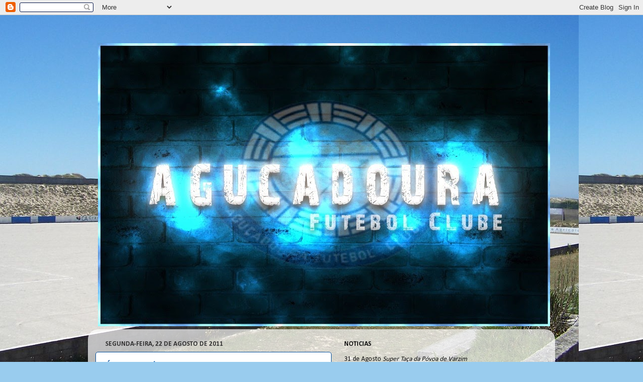

--- FILE ---
content_type: text/html; charset=UTF-8
request_url: http://agucadourafc.blogspot.com/2011/08/epoca-2011-2012.html
body_size: 13471
content:
<!DOCTYPE html>
<html class='v2' dir='ltr' lang='pt-PT'>
<head>
<link href='https://www.blogger.com/static/v1/widgets/335934321-css_bundle_v2.css' rel='stylesheet' type='text/css'/>
<meta content='width=1100' name='viewport'/>
<meta content='text/html; charset=UTF-8' http-equiv='Content-Type'/>
<meta content='blogger' name='generator'/>
<link href='http://agucadourafc.blogspot.com/favicon.ico' rel='icon' type='image/x-icon'/>
<link href='http://agucadourafc.blogspot.com/2011/08/epoca-2011-2012.html' rel='canonical'/>
<link rel="alternate" type="application/atom+xml" title="Aguçadoura FC - Atom" href="http://agucadourafc.blogspot.com/feeds/posts/default" />
<link rel="alternate" type="application/rss+xml" title="Aguçadoura FC - RSS" href="http://agucadourafc.blogspot.com/feeds/posts/default?alt=rss" />
<link rel="service.post" type="application/atom+xml" title="Aguçadoura FC - Atom" href="https://www.blogger.com/feeds/734420621557233665/posts/default" />

<link rel="alternate" type="application/atom+xml" title="Aguçadoura FC - Atom" href="http://agucadourafc.blogspot.com/feeds/7212901118407178458/comments/default" />
<!--Can't find substitution for tag [blog.ieCssRetrofitLinks]-->
<link href='https://blogger.googleusercontent.com/img/b/R29vZ2xl/AVvXsEgwgj_WYrLcdHiuggzba219ZVKG3odwDVExJJSPzCJqs8vPedi8FcczBdUfcCh4JDAiwG1f9X7B2jGpAs1z24Tp-A3QpSL_y0i_7lYNOf-_1ldOAI6USYLlAVvrABMrflIqRrPDlI_9oiQP/s1600/emblema.jpg' rel='image_src'/>
<meta content='http://agucadourafc.blogspot.com/2011/08/epoca-2011-2012.html' property='og:url'/>
<meta content='Época 2011 / 2012' property='og:title'/>
<meta content=' A equipa sénior do Aguçadoura já começou a trabalhar para a nova temporada.' property='og:description'/>
<meta content='https://blogger.googleusercontent.com/img/b/R29vZ2xl/AVvXsEgwgj_WYrLcdHiuggzba219ZVKG3odwDVExJJSPzCJqs8vPedi8FcczBdUfcCh4JDAiwG1f9X7B2jGpAs1z24Tp-A3QpSL_y0i_7lYNOf-_1ldOAI6USYLlAVvrABMrflIqRrPDlI_9oiQP/w1200-h630-p-k-no-nu/emblema.jpg' property='og:image'/>
<title>Aguçadoura FC: Época 2011 / 2012</title>
<style type='text/css'>@font-face{font-family:'Calibri';font-style:normal;font-weight:400;font-display:swap;src:url(//fonts.gstatic.com/l/font?kit=J7afnpV-BGlaFfdAhLEY67FIEjg&skey=a1029226f80653a8&v=v15)format('woff2');unicode-range:U+0000-00FF,U+0131,U+0152-0153,U+02BB-02BC,U+02C6,U+02DA,U+02DC,U+0304,U+0308,U+0329,U+2000-206F,U+20AC,U+2122,U+2191,U+2193,U+2212,U+2215,U+FEFF,U+FFFD;}@font-face{font-family:'Calibri';font-style:normal;font-weight:700;font-display:swap;src:url(//fonts.gstatic.com/l/font?kit=J7aanpV-BGlaFfdAjAo9_pxqHxIZrCE&skey=cd2dd6afe6bf0eb2&v=v15)format('woff2');unicode-range:U+0000-00FF,U+0131,U+0152-0153,U+02BB-02BC,U+02C6,U+02DA,U+02DC,U+0304,U+0308,U+0329,U+2000-206F,U+20AC,U+2122,U+2191,U+2193,U+2212,U+2215,U+FEFF,U+FFFD;}</style>
<style id='page-skin-1' type='text/css'><!--
/*-----------------------------------------------
Blogger Template Style
Name:     Picture Window
Designer: Blogger
URL:      www.blogger.com
----------------------------------------------- */
/* Content
----------------------------------------------- */
body {
font: normal normal 15px Calibri;
color: #111111;
background: #99ccee url(http://1.bp.blogspot.com/-weKQm4OxeEA/TlIbnvNq2bI/AAAAAAAAADw/0xrt5OqhtDk/s0/campo.jpg) repeat fixed top left;
}
html body .region-inner {
min-width: 0;
max-width: 100%;
width: auto;
}
.content-outer {
font-size: 90%;
}
a:link {
text-decoration:none;
color: #004c99;
}
a:visited {
text-decoration:none;
color: #6699cc;
}
a:hover {
text-decoration:underline;
color: #33aaff;
}
.content-outer {
background: transparent none repeat scroll top left;
-moz-border-radius: 0;
-webkit-border-radius: 0;
-goog-ms-border-radius: 0;
border-radius: 0;
-moz-box-shadow: 0 0 0 rgba(0, 0, 0, .15);
-webkit-box-shadow: 0 0 0 rgba(0, 0, 0, .15);
-goog-ms-box-shadow: 0 0 0 rgba(0, 0, 0, .15);
box-shadow: 0 0 0 rgba(0, 0, 0, .15);
margin: 20px auto;
}
.content-inner {
padding: 0;
}
/* Header
----------------------------------------------- */
.header-outer {
background: transparent none repeat-x scroll top left;
_background-image: none;
color: #111111;
-moz-border-radius: 0;
-webkit-border-radius: 0;
-goog-ms-border-radius: 0;
border-radius: 0;
}
.Header img, .Header #header-inner {
-moz-border-radius: 0;
-webkit-border-radius: 0;
-goog-ms-border-radius: 0;
border-radius: 0;
}
.header-inner .Header .titlewrapper,
.header-inner .Header .descriptionwrapper {
padding-left: 0;
padding-right: 0;
}
.Header h1 {
font: normal bold 11px Verdana, Geneva, sans-serif;
text-shadow: 1px 1px 3px rgba(0, 0, 0, 0.3);
}
.Header h1 a {
color: #111111;
}
.Header .description {
font-size: 130%;
}
/* Tabs
----------------------------------------------- */
.tabs-inner {
margin: .5em 20px 0;
padding: 0;
}
.tabs-inner .section {
margin: 0;
}
.tabs-inner .widget ul {
padding: 0;
background: transparent none repeat scroll bottom;
-moz-border-radius: 0;
-webkit-border-radius: 0;
-goog-ms-border-radius: 0;
border-radius: 0;
}
.tabs-inner .widget li {
border: none;
}
.tabs-inner .widget li a {
display: inline-block;
padding: .5em 1em;
margin-right: .25em;
color: #ffffff;
font: normal normal 15px Calibri;
-moz-border-radius: 10px 10px 0 0;
-webkit-border-top-left-radius: 10px;
-webkit-border-top-right-radius: 10px;
-goog-ms-border-radius: 10px 10px 0 0;
border-radius: 10px 10px 0 0;
background: transparent url(https://resources.blogblog.com/blogblog/data/1kt/transparent/black50.png) repeat scroll top left;
border-right: 1px solid transparent;
}
.tabs-inner .widget li:first-child a {
padding-left: 1.25em;
-moz-border-radius-topleft: 10px;
-moz-border-radius-bottomleft: 0;
-webkit-border-top-left-radius: 10px;
-webkit-border-bottom-left-radius: 0;
-goog-ms-border-top-left-radius: 10px;
-goog-ms-border-bottom-left-radius: 0;
border-top-left-radius: 10px;
border-bottom-left-radius: 0;
}
.tabs-inner .widget li.selected a,
.tabs-inner .widget li a:hover {
position: relative;
z-index: 1;
background: transparent url(https://resources.blogblog.com/blogblog/data/1kt/transparent/white80.png) repeat scroll bottom;
color: #004c99;
-moz-box-shadow: 0 0 3px rgba(0, 0, 0, .15);
-webkit-box-shadow: 0 0 3px rgba(0, 0, 0, .15);
-goog-ms-box-shadow: 0 0 3px rgba(0, 0, 0, .15);
box-shadow: 0 0 3px rgba(0, 0, 0, .15);
}
/* Headings
----------------------------------------------- */
h2 {
font: normal bold 100% Calibri;
text-transform: uppercase;
color: #111111;
margin: .5em 0;
}
/* Main
----------------------------------------------- */
.main-outer {
background: transparent url(https://resources.blogblog.com/blogblog/data/1kt/transparent/white80.png) repeat scroll top left;
-moz-border-radius: 20px 20px 0 0;
-webkit-border-top-left-radius: 20px;
-webkit-border-top-right-radius: 20px;
-webkit-border-bottom-left-radius: 0;
-webkit-border-bottom-right-radius: 0;
-goog-ms-border-radius: 20px 20px 0 0;
border-radius: 20px 20px 0 0;
-moz-box-shadow: 0 1px 3px rgba(0, 0, 0, .15);
-webkit-box-shadow: 0 1px 3px rgba(0, 0, 0, .15);
-goog-ms-box-shadow: 0 1px 3px rgba(0, 0, 0, .15);
box-shadow: 0 1px 3px rgba(0, 0, 0, .15);
}
.main-inner {
padding: 15px 20px 20px;
}
.main-inner .column-center-inner {
padding: 0 0;
}
.main-inner .column-left-inner {
padding-left: 0;
}
.main-inner .column-right-inner {
padding-right: 0;
}
/* Posts
----------------------------------------------- */
h3.post-title {
margin: 0;
font: normal bold 18px Calibri;
}
.comments h4 {
margin: 1em 0 0;
font: normal bold 18px Calibri;
}
.date-header span {
color: #333333;
}
.post-outer {
background-color: #ffffff;
border: solid 1px #004c99;
-moz-border-radius: 5px;
-webkit-border-radius: 5px;
border-radius: 5px;
-goog-ms-border-radius: 5px;
padding: 15px 20px;
margin: 0 -20px 20px;
}
.post-body {
line-height: 1.4;
font-size: 110%;
position: relative;
}
.post-header {
margin: 0 0 1.5em;
color: #999999;
line-height: 1.6;
}
.post-footer {
margin: .5em 0 0;
color: #999999;
line-height: 1.6;
}
#blog-pager {
font-size: 140%
}
#comments .comment-author {
padding-top: 1.5em;
border-top: dashed 1px #ccc;
border-top: dashed 1px rgba(128, 128, 128, .5);
background-position: 0 1.5em;
}
#comments .comment-author:first-child {
padding-top: 0;
border-top: none;
}
.avatar-image-container {
margin: .2em 0 0;
}
/* Comments
----------------------------------------------- */
.comments .comments-content .icon.blog-author {
background-repeat: no-repeat;
background-image: url([data-uri]);
}
.comments .comments-content .loadmore a {
border-top: 1px solid #33aaff;
border-bottom: 1px solid #33aaff;
}
.comments .continue {
border-top: 2px solid #33aaff;
}
/* Widgets
----------------------------------------------- */
.widget ul, .widget #ArchiveList ul.flat {
padding: 0;
list-style: none;
}
.widget ul li, .widget #ArchiveList ul.flat li {
border-top: dashed 1px #ccc;
border-top: dashed 1px rgba(128, 128, 128, .5);
}
.widget ul li:first-child, .widget #ArchiveList ul.flat li:first-child {
border-top: none;
}
.widget .post-body ul {
list-style: disc;
}
.widget .post-body ul li {
border: none;
}
/* Footer
----------------------------------------------- */
.footer-outer {
color:#cccccc;
background: transparent url(https://resources.blogblog.com/blogblog/data/1kt/transparent/black50.png) repeat scroll top left;
-moz-border-radius: 0 0 20px 20px;
-webkit-border-top-left-radius: 0;
-webkit-border-top-right-radius: 0;
-webkit-border-bottom-left-radius: 20px;
-webkit-border-bottom-right-radius: 20px;
-goog-ms-border-radius: 0 0 20px 20px;
border-radius: 0 0 20px 20px;
-moz-box-shadow: 0 1px 3px rgba(0, 0, 0, .15);
-webkit-box-shadow: 0 1px 3px rgba(0, 0, 0, .15);
-goog-ms-box-shadow: 0 1px 3px rgba(0, 0, 0, .15);
box-shadow: 0 1px 3px rgba(0, 0, 0, .15);
}
.footer-inner {
padding: 10px 20px 20px;
}
.footer-outer a {
color: #99ccee;
}
.footer-outer a:visited {
color: #77aaee;
}
.footer-outer a:hover {
color: #33aaff;
}
.footer-outer .widget h2 {
color: #aaaaaa;
}
/* Mobile
----------------------------------------------- */
html body.mobile {
height: auto;
}
html body.mobile {
min-height: 480px;
background-size: 100% auto;
}
.mobile .body-fauxcolumn-outer {
background: transparent none repeat scroll top left;
}
html .mobile .mobile-date-outer, html .mobile .blog-pager {
border-bottom: none;
background: transparent url(https://resources.blogblog.com/blogblog/data/1kt/transparent/white80.png) repeat scroll top left;
margin-bottom: 10px;
}
.mobile .date-outer {
background: transparent url(https://resources.blogblog.com/blogblog/data/1kt/transparent/white80.png) repeat scroll top left;
}
.mobile .header-outer, .mobile .main-outer,
.mobile .post-outer, .mobile .footer-outer {
-moz-border-radius: 0;
-webkit-border-radius: 0;
-goog-ms-border-radius: 0;
border-radius: 0;
}
.mobile .content-outer,
.mobile .main-outer,
.mobile .post-outer {
background: inherit;
border: none;
}
.mobile .content-outer {
font-size: 100%;
}
.mobile-link-button {
background-color: #004c99;
}
.mobile-link-button a:link, .mobile-link-button a:visited {
color: #ffffff;
}
.mobile-index-contents {
color: #111111;
}
.mobile .tabs-inner .PageList .widget-content {
background: transparent url(https://resources.blogblog.com/blogblog/data/1kt/transparent/white80.png) repeat scroll bottom;
color: #004c99;
}
.mobile .tabs-inner .PageList .widget-content .pagelist-arrow {
border-left: 1px solid transparent;
}

--></style>
<style id='template-skin-1' type='text/css'><!--
body {
min-width: 930px;
}
.content-outer, .content-fauxcolumn-outer, .region-inner {
min-width: 930px;
max-width: 930px;
_width: 930px;
}
.main-inner .columns {
padding-left: 0px;
padding-right: 430px;
}
.main-inner .fauxcolumn-center-outer {
left: 0px;
right: 430px;
/* IE6 does not respect left and right together */
_width: expression(this.parentNode.offsetWidth -
parseInt("0px") -
parseInt("430px") + 'px');
}
.main-inner .fauxcolumn-left-outer {
width: 0px;
}
.main-inner .fauxcolumn-right-outer {
width: 430px;
}
.main-inner .column-left-outer {
width: 0px;
right: 100%;
margin-left: -0px;
}
.main-inner .column-right-outer {
width: 430px;
margin-right: -430px;
}
#layout {
min-width: 0;
}
#layout .content-outer {
min-width: 0;
width: 800px;
}
#layout .region-inner {
min-width: 0;
width: auto;
}
body#layout div.add_widget {
padding: 8px;
}
body#layout div.add_widget a {
margin-left: 32px;
}
--></style>
<style>
    body {background-image:url(http\:\/\/1.bp.blogspot.com\/-weKQm4OxeEA\/TlIbnvNq2bI\/AAAAAAAAADw\/0xrt5OqhtDk\/s0\/campo.jpg);}
    
@media (max-width: 200px) { body {background-image:url(http\:\/\/1.bp.blogspot.com\/-weKQm4OxeEA\/TlIbnvNq2bI\/AAAAAAAAADw\/0xrt5OqhtDk\/w200\/campo.jpg);}}
@media (max-width: 400px) and (min-width: 201px) { body {background-image:url(http\:\/\/1.bp.blogspot.com\/-weKQm4OxeEA\/TlIbnvNq2bI\/AAAAAAAAADw\/0xrt5OqhtDk\/w400\/campo.jpg);}}
@media (max-width: 800px) and (min-width: 401px) { body {background-image:url(http\:\/\/1.bp.blogspot.com\/-weKQm4OxeEA\/TlIbnvNq2bI\/AAAAAAAAADw\/0xrt5OqhtDk\/w800\/campo.jpg);}}
@media (max-width: 1200px) and (min-width: 801px) { body {background-image:url(http\:\/\/1.bp.blogspot.com\/-weKQm4OxeEA\/TlIbnvNq2bI\/AAAAAAAAADw\/0xrt5OqhtDk\/w1200\/campo.jpg);}}
/* Last tag covers anything over one higher than the previous max-size cap. */
@media (min-width: 1201px) { body {background-image:url(http\:\/\/1.bp.blogspot.com\/-weKQm4OxeEA\/TlIbnvNq2bI\/AAAAAAAAADw\/0xrt5OqhtDk\/w1600\/campo.jpg);}}
  </style>
<link href='https://www.blogger.com/dyn-css/authorization.css?targetBlogID=734420621557233665&amp;zx=1596c321-85e5-4843-a38d-493fc28e67d2' media='none' onload='if(media!=&#39;all&#39;)media=&#39;all&#39;' rel='stylesheet'/><noscript><link href='https://www.blogger.com/dyn-css/authorization.css?targetBlogID=734420621557233665&amp;zx=1596c321-85e5-4843-a38d-493fc28e67d2' rel='stylesheet'/></noscript>
<meta name='google-adsense-platform-account' content='ca-host-pub-1556223355139109'/>
<meta name='google-adsense-platform-domain' content='blogspot.com'/>

</head>
<body class='loading variant-open'>
<div class='navbar section' id='navbar' name='Navbar'><div class='widget Navbar' data-version='1' id='Navbar1'><script type="text/javascript">
    function setAttributeOnload(object, attribute, val) {
      if(window.addEventListener) {
        window.addEventListener('load',
          function(){ object[attribute] = val; }, false);
      } else {
        window.attachEvent('onload', function(){ object[attribute] = val; });
      }
    }
  </script>
<div id="navbar-iframe-container"></div>
<script type="text/javascript" src="https://apis.google.com/js/platform.js"></script>
<script type="text/javascript">
      gapi.load("gapi.iframes:gapi.iframes.style.bubble", function() {
        if (gapi.iframes && gapi.iframes.getContext) {
          gapi.iframes.getContext().openChild({
              url: 'https://www.blogger.com/navbar/734420621557233665?po\x3d7212901118407178458\x26origin\x3dhttp://agucadourafc.blogspot.com',
              where: document.getElementById("navbar-iframe-container"),
              id: "navbar-iframe"
          });
        }
      });
    </script><script type="text/javascript">
(function() {
var script = document.createElement('script');
script.type = 'text/javascript';
script.src = '//pagead2.googlesyndication.com/pagead/js/google_top_exp.js';
var head = document.getElementsByTagName('head')[0];
if (head) {
head.appendChild(script);
}})();
</script>
</div></div>
<div class='body-fauxcolumns'>
<div class='fauxcolumn-outer body-fauxcolumn-outer'>
<div class='cap-top'>
<div class='cap-left'></div>
<div class='cap-right'></div>
</div>
<div class='fauxborder-left'>
<div class='fauxborder-right'></div>
<div class='fauxcolumn-inner'>
</div>
</div>
<div class='cap-bottom'>
<div class='cap-left'></div>
<div class='cap-right'></div>
</div>
</div>
</div>
<div class='content'>
<div class='content-fauxcolumns'>
<div class='fauxcolumn-outer content-fauxcolumn-outer'>
<div class='cap-top'>
<div class='cap-left'></div>
<div class='cap-right'></div>
</div>
<div class='fauxborder-left'>
<div class='fauxborder-right'></div>
<div class='fauxcolumn-inner'>
</div>
</div>
<div class='cap-bottom'>
<div class='cap-left'></div>
<div class='cap-right'></div>
</div>
</div>
</div>
<div class='content-outer'>
<div class='content-cap-top cap-top'>
<div class='cap-left'></div>
<div class='cap-right'></div>
</div>
<div class='fauxborder-left content-fauxborder-left'>
<div class='fauxborder-right content-fauxborder-right'></div>
<div class='content-inner'>
<header>
<div class='header-outer'>
<div class='header-cap-top cap-top'>
<div class='cap-left'></div>
<div class='cap-right'></div>
</div>
<div class='fauxborder-left header-fauxborder-left'>
<div class='fauxborder-right header-fauxborder-right'></div>
<div class='region-inner header-inner'>
<div class='header section' id='header' name='Cabeçalho'><div class='widget Header' data-version='1' id='Header1'>
<div id='header-inner'>
<a href='http://agucadourafc.blogspot.com/' style='display: block'>
<img alt='Aguçadoura FC' height='6px; ' id='Header1_headerimg' src='https://blogger.googleusercontent.com/img/b/R29vZ2xl/AVvXsEjiGCXdQ1YJaIpIO8ljRbOatiqoQbS1TmSdn5S1C9TK5kAikH9UZkaca7Dkj_3dVoxeHL0WPrdxPEW1Qk6e7uDdMiZyi-BgxSxPr7GjKFnbG9khnvzBoTmsrKH1loA4quy9bCko138mxnG6/' style='display: block' width='10px; '/>
</a>
</div>
</div></div>
</div>
</div>
<div class='header-cap-bottom cap-bottom'>
<div class='cap-left'></div>
<div class='cap-right'></div>
</div>
</div>
</header>
<div class='tabs-outer'>
<div class='tabs-cap-top cap-top'>
<div class='cap-left'></div>
<div class='cap-right'></div>
</div>
<div class='fauxborder-left tabs-fauxborder-left'>
<div class='fauxborder-right tabs-fauxborder-right'></div>
<div class='region-inner tabs-inner'>
<div class='tabs no-items section' id='crosscol' name='Entre colunas'></div>
<div class='tabs section' id='crosscol-overflow' name='Cross-Column 2'><div class='widget Image' data-version='1' id='Image21'>
<div class='widget-content'>
<img alt='' height='563' id='Image21_img' src='https://blogger.googleusercontent.com/img/b/R29vZ2xl/AVvXsEgYxuGSQpvfniB0zeu7Ne-9jU-_j_meptrm64DqZKEBzTo50m7Zk7DcSvgRE8Kw2XOScqwSMefx0dYoiMup8oZhu71uYLyIGpweV9-q5cydBnrPNOpgQa3kka5pVd2M6HqZCMjrh8T7rqL6/s1600/cabe%25C3%25A7alho+parede.jpg' width='900'/>
<br/>
</div>
<div class='clear'></div>
</div></div>
</div>
</div>
<div class='tabs-cap-bottom cap-bottom'>
<div class='cap-left'></div>
<div class='cap-right'></div>
</div>
</div>
<div class='main-outer'>
<div class='main-cap-top cap-top'>
<div class='cap-left'></div>
<div class='cap-right'></div>
</div>
<div class='fauxborder-left main-fauxborder-left'>
<div class='fauxborder-right main-fauxborder-right'></div>
<div class='region-inner main-inner'>
<div class='columns fauxcolumns'>
<div class='fauxcolumn-outer fauxcolumn-center-outer'>
<div class='cap-top'>
<div class='cap-left'></div>
<div class='cap-right'></div>
</div>
<div class='fauxborder-left'>
<div class='fauxborder-right'></div>
<div class='fauxcolumn-inner'>
</div>
</div>
<div class='cap-bottom'>
<div class='cap-left'></div>
<div class='cap-right'></div>
</div>
</div>
<div class='fauxcolumn-outer fauxcolumn-left-outer'>
<div class='cap-top'>
<div class='cap-left'></div>
<div class='cap-right'></div>
</div>
<div class='fauxborder-left'>
<div class='fauxborder-right'></div>
<div class='fauxcolumn-inner'>
</div>
</div>
<div class='cap-bottom'>
<div class='cap-left'></div>
<div class='cap-right'></div>
</div>
</div>
<div class='fauxcolumn-outer fauxcolumn-right-outer'>
<div class='cap-top'>
<div class='cap-left'></div>
<div class='cap-right'></div>
</div>
<div class='fauxborder-left'>
<div class='fauxborder-right'></div>
<div class='fauxcolumn-inner'>
</div>
</div>
<div class='cap-bottom'>
<div class='cap-left'></div>
<div class='cap-right'></div>
</div>
</div>
<!-- corrects IE6 width calculation -->
<div class='columns-inner'>
<div class='column-center-outer'>
<div class='column-center-inner'>
<div class='main section' id='main' name='Principal'><div class='widget Blog' data-version='1' id='Blog1'>
<div class='blog-posts hfeed'>

          <div class="date-outer">
        
<h2 class='date-header'><span>segunda-feira, 22 de agosto de 2011</span></h2>

          <div class="date-posts">
        
<div class='post-outer'>
<div class='post hentry'>
<a name='7212901118407178458'></a>
<h3 class='post-title entry-title'>
<a href='http://agucadourafc.blogspot.com/2011/08/epoca-2011-2012.html'>Época 2011 / 2012</a>
</h3>
<div class='post-header'>
<div class='post-header-line-1'></div>
</div>
<div class='post-body entry-content'>
<div class="MsoNormal" style="margin: 0cm 0cm 10pt;"><div class="separator" style="clear: both; text-align: left;"><a href="https://blogger.googleusercontent.com/img/b/R29vZ2xl/AVvXsEgwgj_WYrLcdHiuggzba219ZVKG3odwDVExJJSPzCJqs8vPedi8FcczBdUfcCh4JDAiwG1f9X7B2jGpAs1z24Tp-A3QpSL_y0i_7lYNOf-_1ldOAI6USYLlAVvrABMrflIqRrPDlI_9oiQP/s1600/emblema.jpg" imageanchor="1" style="margin-left: 1em; margin-right: 1em;"><img border="0" qaa="true" src="https://blogger.googleusercontent.com/img/b/R29vZ2xl/AVvXsEgwgj_WYrLcdHiuggzba219ZVKG3odwDVExJJSPzCJqs8vPedi8FcczBdUfcCh4JDAiwG1f9X7B2jGpAs1z24Tp-A3QpSL_y0i_7lYNOf-_1ldOAI6USYLlAVvrABMrflIqRrPDlI_9oiQP/s1600/emblema.jpg" /></a></div><br />
<span style="font-family: Calibri;"><strong>A equipa sénior do Aguçadoura já começou a trabalhar para a nova temporada.</strong></span></div>
<iframe allowTransparency='true' frameborder='0' scrolling='no' src='http://www.facebook.com/plugins/like.php?href=http://agucadourafc.blogspot.com/2011/08/epoca-2011-2012.html&layout=standard&show_faces=false&width=100&action=like&font=arial&colorscheme=light' style='border:none; overflow:hidden; width:450px; height:40px;'></iframe>
<div style='clear: both;'></div>
</div>
<div class='post-footer'>
<div class='post-footer-line post-footer-line-1'><span class='post-author vcard'>
Publicada por
<span class='fn'>AguçadouraFC</span>
</span>
<span class='post-timestamp'>
à(s)
<a class='timestamp-link' href='http://agucadourafc.blogspot.com/2011/08/epoca-2011-2012.html' rel='bookmark' title='permanent link'><abbr class='published' title='2011-08-22T10:34:00+01:00'>10:34</abbr></a>
</span>
<span class='post-comment-link'>
</span>
<span class='post-icons'>
<span class='item-control blog-admin pid-208275119'>
<a href='https://www.blogger.com/post-edit.g?blogID=734420621557233665&postID=7212901118407178458&from=pencil' title='Editar mensagem'>
<img alt='' class='icon-action' height='18' src='https://resources.blogblog.com/img/icon18_edit_allbkg.gif' width='18'/>
</a>
</span>
</span>
<div class='post-share-buttons'>
<a class='goog-inline-block share-button sb-email' href='https://www.blogger.com/share-post.g?blogID=734420621557233665&postID=7212901118407178458&target=email' target='_blank' title='Enviar a mensagem por email'><span class='share-button-link-text'>Enviar a mensagem por email</span></a><a class='goog-inline-block share-button sb-blog' href='https://www.blogger.com/share-post.g?blogID=734420621557233665&postID=7212901118407178458&target=blog' onclick='window.open(this.href, "_blank", "height=270,width=475"); return false;' target='_blank' title='Dê a sua opinião!'><span class='share-button-link-text'>Dê a sua opinião!</span></a><a class='goog-inline-block share-button sb-twitter' href='https://www.blogger.com/share-post.g?blogID=734420621557233665&postID=7212901118407178458&target=twitter' target='_blank' title='Partilhar no X'><span class='share-button-link-text'>Partilhar no X</span></a><a class='goog-inline-block share-button sb-facebook' href='https://www.blogger.com/share-post.g?blogID=734420621557233665&postID=7212901118407178458&target=facebook' onclick='window.open(this.href, "_blank", "height=430,width=640"); return false;' target='_blank' title='Partilhar no Facebook'><span class='share-button-link-text'>Partilhar no Facebook</span></a><a class='goog-inline-block share-button sb-pinterest' href='https://www.blogger.com/share-post.g?blogID=734420621557233665&postID=7212901118407178458&target=pinterest' target='_blank' title='Partilhar no Pinterest'><span class='share-button-link-text'>Partilhar no Pinterest</span></a>
</div>
</div>
<div class='post-footer-line post-footer-line-2'><span class='post-labels'>
</span>
</div>
<div class='post-footer-line post-footer-line-3'><span class='post-location'>
</span>
</div>
</div>
</div>
<div class='comments' id='comments'>
<a name='comments'></a>
<h4>Sem comentários:</h4>
<div id='Blog1_comments-block-wrapper'>
<dl class='avatar-comment-indent' id='comments-block'>
</dl>
</div>
<p class='comment-footer'>
<a href='https://www.blogger.com/comment/fullpage/post/734420621557233665/7212901118407178458' onclick=''>Enviar um comentário</a>
</p>
</div>
</div>

        </div></div>
      
</div>
<div class='blog-pager' id='blog-pager'>
<span id='blog-pager-newer-link'>
<a class='blog-pager-newer-link' href='http://agucadourafc.blogspot.com/2011/08/torneio-qudrangular-de-rates-resultados.html' id='Blog1_blog-pager-newer-link' title='Mensagem mais recente'>Mensagem mais recente</a>
</span>
<span id='blog-pager-older-link'>
<a class='blog-pager-older-link' href='http://agucadourafc.blogspot.com/2011/06/objectivos-cumpridos.html' id='Blog1_blog-pager-older-link' title='Mensagem antiga'>Mensagem antiga</a>
</span>
<a class='home-link' href='http://agucadourafc.blogspot.com/'>Página inicial</a>
</div>
<div class='clear'></div>
<div class='post-feeds'>
<div class='feed-links'>
Subscrever:
<a class='feed-link' href='http://agucadourafc.blogspot.com/feeds/7212901118407178458/comments/default' target='_blank' type='application/atom+xml'>Enviar feedback (Atom)</a>
</div>
</div>
</div></div>
</div>
</div>
<div class='column-left-outer'>
<div class='column-left-inner'>
<aside>
</aside>
</div>
</div>
<div class='column-right-outer'>
<div class='column-right-inner'>
<aside>
<div class='sidebar section' id='sidebar-right-1'><div class='widget HTML' data-version='1' id='HTML2'>
<h2 class='title'>Noticias</h2>
<div class='widget-content'>
<span style="font-weight:bold;"></span><span style="font-weight:bold;"><span style="font-weight:bold;"><span style="font-weight:bold;"><span style="font-weight:bold;"></span></span></span></span><span style="font-style:italic;"><span style="font-weight:bold;"></span></span><blockquote></blockquote>31 de Agosto

<span style="font-style:italic;">Super Taça da Póvoa de Varzim</span>
</div>
<div class='clear'></div>
</div></div>
<table border='0' cellpadding='0' cellspacing='0' class='section-columns columns-2'>
<tbody>
<tr>
<td class='first columns-cell'>
<div class='sidebar section' id='sidebar-right-2-1'><div class='widget Image' data-version='1' id='Image41'>
<h2>patrocinadores</h2>
<div class='widget-content'>
<a href='http://www.casadomontegeres.com/'>
<img alt='patrocinadores' height='118' id='Image41_img' src='https://blogger.googleusercontent.com/img/b/R29vZ2xl/AVvXsEh3s1oZIluO7ZGT87loWrI-06iPWv-JnPxGGFtaSMaKnRD4IJXt7iCCi5FiH3UO0hLZqfhwdBRJue2g7I3N7ArEe-8B91f26LQcKtOBBrbIAVBPA3oTz15z8HxNjWQI5O_VwzqXzoKD119R/s210/casa+do+geres.JPG' width='200'/>
</a>
<br/>
</div>
<div class='clear'></div>
</div><div class='widget Image' data-version='1' id='Image16'>
<div class='widget-content'>
<a href='http://montecarservice.com/pt/'>
<img alt='' height='83' id='Image16_img' src='https://blogger.googleusercontent.com/img/b/R29vZ2xl/AVvXsEhsp0WNYZZSy9Qj8iTJpCRFMRJjtYLp27Kel4ZT_9kDfVoIiGWcW0o8Ehf4oqIfSSOGuvUgoICHhnOLh84HubMzm2q1NHBRP1qe2xiMSDKwMrKnIj1pDjFDIdgfOoztc1j5y64zqvejWtVi/s210/monte+car.PNG' width='151'/>
</a>
<br/>
</div>
<div class='clear'></div>
</div><div class='widget Image' data-version='1' id='Image27'>
<h2>Aguçadoura no</h2>
<div class='widget-content'>
<a href='http://www.youtube.com/user/AgucadouraFC/videos'>
<img alt='Aguçadoura no' height='50' id='Image27_img' src='https://blogger.googleusercontent.com/img/b/R29vZ2xl/AVvXsEjWP6u1oih7hnL_M1ThtBm7jEgL5gQ6O-OzlQCZVufssONqgyYCruXB80NeeD1GHi1snsIeL5i_AOotmnNzV4C8Fd94sRF6_CTu73Ua8k55nlAfIPkt5w_SB1hdsdS6RFPIDgSxnpqrO4J9/s1600/imagesCAS99OM7.jpg' width='50'/>
</a>
<br/>
</div>
<div class='clear'></div>
</div><div class='widget Image' data-version='1' id='Image1'>
<h2>Freguesia de Aguçadoura</h2>
<div class='widget-content'>
<img alt='Freguesia de Aguçadoura' height='90' id='Image1_img' src='https://blogger.googleusercontent.com/img/b/R29vZ2xl/AVvXsEgHOIn9Fs8AYN7ic482IuA9_J9QXkwUixvTCHXNkywEHI-m6q8cPjbYuIpHGX43iR8L3raVCB60Rj9s_qWHqdairy1dn-in7SWwzt1vm1jMtyu70ya32WY14ShyphenhyphenGFnlySB-IJXGUpIuNgFQ/s175/agucadoura+90x90.png' width='80'/>
<br/>
</div>
<div class='clear'></div>
</div><div class='widget Image' data-version='1' id='Image2'>
<h2>Aguçadoura F.C.</h2>
<div class='widget-content'>
<img alt='Aguçadoura F.C.' height='78' id='Image2_img' src='https://blogger.googleusercontent.com/img/b/R29vZ2xl/AVvXsEgPi7fj13I2h-puvyMy_6KE4xpl6as1TSna6HPHt0aaCZRNIElMMVBFMjT2VU9GKz0MdfBoOlmUdul8i3Rsjd2Iwm_Bj7D0Hsgp0_T2IkS63Gb0w6XVcjWciirrMk3-ZIQoxe5MmxyfxrP7/s175/emblema+90x90.jpg' width='90'/>
<br/>
</div>
<div class='clear'></div>
</div><div class='widget HTML' data-version='1' id='HTML7'>
<div class='widget-content'>
<!------COMEÇA AQUI---------->
<script>
mydate = new Date();myday = mydate.getDay();mymonth = mydate.getMonth();myweekday= mydate.getDate();weekday= myweekday;myyear= mydate.getYear();year = myyear;hour = mydate.getHours();minutes = mydate.getMinutes();if(myday == 0)
  day = " Domingo, " 
else if(myday == 1)
  day = " Segunda - Feira, "
else if(myday == 2)
  day = " Terça - Feira, " 
else if(myday == 3)
  day = " Quarta - Feira, " 
else if(myday == 4)
  day = " Quinta - Feira, "
else if(myday == 5)
  day = " Sexta - Feira, "
else if(myday == 6)
  day = " Sábado, "
if(mymonth == 0)
 month = "Janeiro "
else if(mymonth ==1)
  month = "Fevereiro "
else if(mymonth ==2)
  month = "Março "
else if(mymonth ==3)
  month = "Abril "
else if(mymonth ==4)
  month = "Maio "
else if(mymonth ==5)
  month = "Junho "
else if(mymonth ==6)
  month = "Julho "
else if(mymonth ==7)
  month = "Agosto "
else if(mymonth ==8)
  month = "Setembro "
else if(mymonth ==9)
  month = "Outubro "
else if(mymonth ==10)
  month = "Novembro "
else if(mymonth ==11)
  month = "Dezembro "
document.write("<div align=center><font face=verdana, size=1 color = 000000>"+ day);document.write(myweekday+" de "+month+ " de " + year+ "</font>");document.write("<br><font face=verdana, arial, size=1, color = 000000>"+ hour+ " horas e " + minutes+ " minutos ");document.write ("<div align = center><b><font face=verdana, arial, color=000000>Obrigado pela sua");var caution = false
function setCookie(name, value, expires, path, domain, secure) {
 var curCookie = name + "=" + escape(value) +
  ((expires) ? "; expires=" + expires.toGMTString() : "") +
  ((path) ? "; path=" + path : "") +
  ((domain) ? "; domain=" + domain : "") +
  ((secure) ? "; secure" : "")
 if (!caution || (name + "=" + escape(value)).length <= 4000)
  document.cookie = curCookie
 else
  if (confirm(""))
  document.cookie = curCookie
}
function getCookie(name) {
 var prefix = name + "="
 var cookieStartIndex = document.cookie.indexOf(prefix)
 if (cookieStartIndex == -1)
  return null
 var cookieEndIndex = document.cookie.indexOf(";", cookieStartIndex + prefix.length)
 if (cookieEndIndex == -1)
  cookieEndIndex = document.cookie.length
 return unescape(document.cookie.substring(cookieStartIndex + prefix.length, cookieEndIndex))
}
function deleteCookie(name, path, domain) {
 if (getCookie(name)) {
  document.cookie = name + "=" + 
  ((path) ? "; path=" + path : "") +
  ((domain) ? "; domain=" + domain : "") +
  "; expires=Thu, 01-Jan-70 00:00:01 GMT"
 }
}
function fixDate(date) {
 var base = new Date(0)
 var skew = base.getTime()
 if (skew > 0)
  date.setTime(date.getTime() - skew)
}
var now = new Date()
fixDate(now)
now.setTime(now.getTime() + 365 * 24 * 60 * 60 * 1000)
var visits = getCookie("counter")
if (!visits)
 visits = 1
else
 visits = parseInt(visits) + 1
setCookie("counter", visits, now)
if (visits%10==1) 
  { document.write("<font color=000000><b>"+" "+visits+"</b>º </font>visita aqui !!!")}
else if (visits%10==2) 
  { document.write("<font color=000000><b>"+" "+visits+"</b>º </font>visita aqui !!!")}
else if (visits%10==3) 
  { document.write("<font color=000000><b>"+" "+visits+"</b>º </font>visita aqui !!!")}
else 
  { document.write("<font color=000000><b>"+" "+visits+"</b>º </font>visita aqui !!!")}
function ask() {
  if ((visits%5==0)&&(visits>20)) 
{ comment(); }
  else return(false)
}
document.write("<br><font face=verdana size=1 color=orange>")
document.write("<normal>")
day = new Date()
hr = day.getHours()
if (hr ==1)
 document.write("1 da manhã, Você não devia estar na cama ?")
if (hr ==2)
 document.write("2 da manhã, você deve estar dormindo no computador.")
if (hr ==3)
 document.write("3 da manhã, uma hora dessas e ainda aqui !! Vai dormir!!!")
if (hr ==4)
 document.write("4 da manhã, já tá quase amanhecendo e vc ainda tá aqui ?!?!")
if (hr ==5)
 document.write("5 da manhã, e aí, o sono foi bom, ou nem dormiu?")
if (hr ==6)
 document.write("6 da manhã, já tá aqui ?!?! ou seria, ainda tá aqui?!?!")
if (hr ==7) 
 document.write("7 da manhã, não tá com sono não?")
if (hr ==8)
 document.write("8 da manhã, O dia mal começou e vc tá aqui ??!!")
if (hr ==9)
 document.write("Bom dia. cuidado que internet vicia...")
if (hr ==10)
 document.write("Bom dia.")
if (hr ==11)
 document.write("Quase na hora do almoço!?")
if (hr ==12)
 document.write("Ta na hora do almoço.O que você tá fazendo aqui?")
if (hr ==13)
 document.write("O que teve de bom no almoço??")
if (hr ==14)
 document.write("Esse horário é muito chato !!")
if (hr ==15)
 document.write("Parada para um lanchinho...")
if (hr ==16)
 document.write("Vai respirar um ar fresco!")
if (hr==17)
 document.write("O dia já está acabando..., hein ?")
if (hr==18)
 document.write("O dia acaba... e começa a noite... brilhante dedução, não acha?")
if (hr==19)
 document.write("Não devia estar assistindo televisão!")
if (hr==20)
 document.write("Não tem nada de interessante na tv?")
if (hr==21)
 document.write("Tá na hora das crianças irem dormir.")
if (hr==22)
 document.write("Já tá dormindo? Não? tsc tsc...")
if (hr==23)
 document.write("Já são quase meia-noite.. O que vc faz acordado ?")
if (hr==0)
 document.write("Já tá tarde, grande blog este mas vai dormir, já é tarde.")
document.write("</normal>")
document.write("</font>")
</script>
<!------TERMINA AQUI---------->
</div>
<div class='clear'></div>
</div></div>
</td>
<td class='columns-cell'>
<div class='sidebar section' id='sidebar-right-2-2'><div class='widget Image' data-version='1' id='Image42'>
<h2>oficiais</h2>
<div class='widget-content'>
<a href='http://www.standvivauto.com/'>
<img alt='oficiais' height='100' id='Image42_img' src='https://blogger.googleusercontent.com/img/b/R29vZ2xl/AVvXsEi9Jazq2YJiq4P3MXFGdg4Z8x7UEfhZzLQ28yV-PnIoY_lotK4cvsWDEiFBQKQBllBWbTRzSuTY-Cw2xfRLbO5KGRsZXeDqUDP5zTKdwYeGBps3kxKEgUtetlEi4OO0vgVxNbeP_MwzXjyG/s210/fisicar.PNG' width='204'/>
</a>
<br/>
</div>
<div class='clear'></div>
</div><div class='widget Image' data-version='1' id='Image15'>
<div class='widget-content'>
<a href='https://www.facebook.com/pages/Caf%C3%A9-Dunas/209101155780032?fref=ts'>
<img alt='' height='150' id='Image15_img' src='https://blogger.googleusercontent.com/img/b/R29vZ2xl/AVvXsEgDW3r89kaeKFUaWFkoF7Oqm-TNJLCCVdzAAzXxUGbCcDQ4R2_G4wYvuW4bkoDyUIrj1H7wqR9BM2rz9fYhQvE3Pk2EZHshEx9gPSuNeoRT-3doxm45JsKewwHzXLpxKTJc_lUQ6SY7PDsH/s150/46316_511854362171375_510020286_n.jpg' width='150'/>
</a>
<br/>
</div>
<div class='clear'></div>
</div><div class='widget Image' data-version='1' id='Image14'>
<div class='widget-content'>
<img alt='' height='50' id='Image14_img' src='https://blogger.googleusercontent.com/img/b/R29vZ2xl/AVvXsEhKayzpy1ksX4Q84ejA1bXBCJYxI6vd_XXqQBNvh-eq7HT7pAdwwcS_zDAaqHxLQFSZcSV06WRnebSztzOR1V3R9HVXcXJRwpurlpyy9alSRiGcyLR0m3kdn7gKtPGW75ysq-WkpAnZDQ1c/s210/aguterm.PNG' width='187'/>
<br/>
</div>
<div class='clear'></div>
</div><div class='widget LinkList' data-version='1' id='LinkList2'>
<h2>Classificação Campeonato</h2>
<div class='widget-content'>
<ul>
<li><a href='http://www.afpvarzim.pt/geral.php?modulo=tabelaclassificativa&escalao=3'>afpvarzim</a></li>
<li><a href='http://www.zerozero.pt/associacao.php?id=185'>zerozero</a></li>
</ul>
<div class='clear'></div>
</div>
</div><div class='widget LinkList' data-version='1' id='LinkList1'>
<h2>Links Uteis</h2>
<div class='widget-content'>
<ul>
<li><a href='http://www.afpvarzim.pt/'>Associação de Futebol Popular da Póvoa de Varzim</a></li>
<li><a href='http://www.adcbalasar.com/'>Balasar</a></li>
<li><a href='http://www.udbeiriz.com/'>Beiriz</a></li>
<li><a href='http://ajestela.blogspot.com/'>Estela</a></li>
<li><a href='http://juvenorte.blogspot.com/'>Juvenorte</a></li>
<li><a href='http://leoesdalapafc.blogspot.com/'>Leões da Lapa</a></li>
<li><a href='http://cdcnavais.blogspot.com/'>Navais</a></li>
</ul>
<div class='clear'></div>
</div>
</div><div class='widget Stats' data-version='1' id='Stats1'>
<h2>Visitantes</h2>
<div class='widget-content'>
<div id='Stats1_content' style='display: none;'>
<script src='https://www.gstatic.com/charts/loader.js' type='text/javascript'></script>
<span id='Stats1_sparklinespan' style='display:inline-block; width:75px; height:30px'></span>
<span class='counter-wrapper text-counter-wrapper' id='Stats1_totalCount'>
</span>
<div class='clear'></div>
</div>
</div>
</div></div>
</td>
</tr>
</tbody>
</table>
<div class='sidebar no-items section' id='sidebar-right-3'></div>
</aside>
</div>
</div>
</div>
<div style='clear: both'></div>
<!-- columns -->
</div>
<!-- main -->
</div>
</div>
<div class='main-cap-bottom cap-bottom'>
<div class='cap-left'></div>
<div class='cap-right'></div>
</div>
</div>
<footer>
<div class='footer-outer'>
<div class='footer-cap-top cap-top'>
<div class='cap-left'></div>
<div class='cap-right'></div>
</div>
<div class='fauxborder-left footer-fauxborder-left'>
<div class='fauxborder-right footer-fauxborder-right'></div>
<div class='region-inner footer-inner'>
<div class='foot no-items section' id='footer-1'></div>
<table border='0' cellpadding='0' cellspacing='0' class='section-columns columns-2'>
<tbody>
<tr>
<td class='first columns-cell'>
<div class='foot section' id='footer-2-1'><div class='widget BlogArchive' data-version='1' id='BlogArchive1'>
<h2>Arquivo do blogue</h2>
<div class='widget-content'>
<div id='ArchiveList'>
<div id='BlogArchive1_ArchiveList'>
<select id='BlogArchive1_ArchiveMenu'>
<option value=''>Arquivo do blogue</option>
<option value='http://agucadourafc.blogspot.com/2015/02/'>fevereiro (1)</option>
<option value='http://agucadourafc.blogspot.com/2015/01/'>janeiro (5)</option>
<option value='http://agucadourafc.blogspot.com/2014/12/'>dezembro (4)</option>
<option value='http://agucadourafc.blogspot.com/2014/11/'>novembro (5)</option>
<option value='http://agucadourafc.blogspot.com/2014/10/'>outubro (4)</option>
<option value='http://agucadourafc.blogspot.com/2014/09/'>setembro (3)</option>
<option value='http://agucadourafc.blogspot.com/2014/05/'>maio (4)</option>
<option value='http://agucadourafc.blogspot.com/2014/04/'>abril (6)</option>
<option value='http://agucadourafc.blogspot.com/2014/03/'>março (6)</option>
<option value='http://agucadourafc.blogspot.com/2014/02/'>fevereiro (8)</option>
<option value='http://agucadourafc.blogspot.com/2014/01/'>janeiro (7)</option>
<option value='http://agucadourafc.blogspot.com/2013/12/'>dezembro (9)</option>
<option value='http://agucadourafc.blogspot.com/2013/11/'>novembro (9)</option>
<option value='http://agucadourafc.blogspot.com/2013/10/'>outubro (12)</option>
<option value='http://agucadourafc.blogspot.com/2013/09/'>setembro (7)</option>
<option value='http://agucadourafc.blogspot.com/2013/08/'>agosto (4)</option>
<option value='http://agucadourafc.blogspot.com/2013/07/'>julho (1)</option>
<option value='http://agucadourafc.blogspot.com/2013/06/'>junho (3)</option>
<option value='http://agucadourafc.blogspot.com/2013/05/'>maio (14)</option>
<option value='http://agucadourafc.blogspot.com/2013/04/'>abril (14)</option>
<option value='http://agucadourafc.blogspot.com/2013/03/'>março (15)</option>
<option value='http://agucadourafc.blogspot.com/2013/02/'>fevereiro (15)</option>
<option value='http://agucadourafc.blogspot.com/2013/01/'>janeiro (16)</option>
<option value='http://agucadourafc.blogspot.com/2012/12/'>dezembro (16)</option>
<option value='http://agucadourafc.blogspot.com/2012/11/'>novembro (18)</option>
<option value='http://agucadourafc.blogspot.com/2012/10/'>outubro (17)</option>
<option value='http://agucadourafc.blogspot.com/2012/09/'>setembro (16)</option>
<option value='http://agucadourafc.blogspot.com/2012/08/'>agosto (5)</option>
<option value='http://agucadourafc.blogspot.com/2012/07/'>julho (2)</option>
<option value='http://agucadourafc.blogspot.com/2012/06/'>junho (15)</option>
<option value='http://agucadourafc.blogspot.com/2012/05/'>maio (25)</option>
<option value='http://agucadourafc.blogspot.com/2012/04/'>abril (23)</option>
<option value='http://agucadourafc.blogspot.com/2012/03/'>março (16)</option>
<option value='http://agucadourafc.blogspot.com/2012/02/'>fevereiro (17)</option>
<option value='http://agucadourafc.blogspot.com/2012/01/'>janeiro (20)</option>
<option value='http://agucadourafc.blogspot.com/2011/12/'>dezembro (9)</option>
<option value='http://agucadourafc.blogspot.com/2011/11/'>novembro (15)</option>
<option value='http://agucadourafc.blogspot.com/2011/10/'>outubro (17)</option>
<option value='http://agucadourafc.blogspot.com/2011/09/'>setembro (10)</option>
<option value='http://agucadourafc.blogspot.com/2011/08/'>agosto (6)</option>
<option value='http://agucadourafc.blogspot.com/2011/06/'>junho (5)</option>
<option value='http://agucadourafc.blogspot.com/2011/05/'>maio (4)</option>
<option value='http://agucadourafc.blogspot.com/2011/04/'>abril (4)</option>
<option value='http://agucadourafc.blogspot.com/2011/03/'>março (4)</option>
<option value='http://agucadourafc.blogspot.com/2011/02/'>fevereiro (3)</option>
<option value='http://agucadourafc.blogspot.com/2011/01/'>janeiro (4)</option>
<option value='http://agucadourafc.blogspot.com/2010/12/'>dezembro (4)</option>
<option value='http://agucadourafc.blogspot.com/2010/11/'>novembro (3)</option>
<option value='http://agucadourafc.blogspot.com/2010/10/'>outubro (4)</option>
<option value='http://agucadourafc.blogspot.com/2010/09/'>setembro (5)</option>
</select>
</div>
</div>
<div class='clear'></div>
</div>
</div></div>
</td>
<td class='columns-cell'>
<div class='foot no-items section' id='footer-2-2'></div>
</td>
</tr>
</tbody>
</table>
<!-- outside of the include in order to lock Attribution widget -->
<div class='foot section' id='footer-3' name='Rodapé'><div class='widget Attribution' data-version='1' id='Attribution1'>
<div class='widget-content' style='text-align: center;'>
Tema Janela desenhada. Com tecnologia do <a href='https://www.blogger.com' target='_blank'>Blogger</a>.
</div>
<div class='clear'></div>
</div></div>
</div>
</div>
<div class='footer-cap-bottom cap-bottom'>
<div class='cap-left'></div>
<div class='cap-right'></div>
</div>
</div>
</footer>
<!-- content -->
</div>
</div>
<div class='content-cap-bottom cap-bottom'>
<div class='cap-left'></div>
<div class='cap-right'></div>
</div>
</div>
</div>
<script type='text/javascript'>
    window.setTimeout(function() {
        document.body.className = document.body.className.replace('loading', '');
      }, 10);
  </script>

<script type="text/javascript" src="https://www.blogger.com/static/v1/widgets/2028843038-widgets.js"></script>
<script type='text/javascript'>
window['__wavt'] = 'AOuZoY5XMtZoNaoaGXkgdBS1P6bNy_7QOQ:1768931062660';_WidgetManager._Init('//www.blogger.com/rearrange?blogID\x3d734420621557233665','//agucadourafc.blogspot.com/2011/08/epoca-2011-2012.html','734420621557233665');
_WidgetManager._SetDataContext([{'name': 'blog', 'data': {'blogId': '734420621557233665', 'title': 'Agu\xe7adoura FC', 'url': 'http://agucadourafc.blogspot.com/2011/08/epoca-2011-2012.html', 'canonicalUrl': 'http://agucadourafc.blogspot.com/2011/08/epoca-2011-2012.html', 'homepageUrl': 'http://agucadourafc.blogspot.com/', 'searchUrl': 'http://agucadourafc.blogspot.com/search', 'canonicalHomepageUrl': 'http://agucadourafc.blogspot.com/', 'blogspotFaviconUrl': 'http://agucadourafc.blogspot.com/favicon.ico', 'bloggerUrl': 'https://www.blogger.com', 'hasCustomDomain': false, 'httpsEnabled': true, 'enabledCommentProfileImages': true, 'gPlusViewType': 'FILTERED_POSTMOD', 'adultContent': false, 'analyticsAccountNumber': '', 'encoding': 'UTF-8', 'locale': 'pt-PT', 'localeUnderscoreDelimited': 'pt_pt', 'languageDirection': 'ltr', 'isPrivate': false, 'isMobile': false, 'isMobileRequest': false, 'mobileClass': '', 'isPrivateBlog': false, 'isDynamicViewsAvailable': true, 'feedLinks': '\x3clink rel\x3d\x22alternate\x22 type\x3d\x22application/atom+xml\x22 title\x3d\x22Agu\xe7adoura FC - Atom\x22 href\x3d\x22http://agucadourafc.blogspot.com/feeds/posts/default\x22 /\x3e\n\x3clink rel\x3d\x22alternate\x22 type\x3d\x22application/rss+xml\x22 title\x3d\x22Agu\xe7adoura FC - RSS\x22 href\x3d\x22http://agucadourafc.blogspot.com/feeds/posts/default?alt\x3drss\x22 /\x3e\n\x3clink rel\x3d\x22service.post\x22 type\x3d\x22application/atom+xml\x22 title\x3d\x22Agu\xe7adoura FC - Atom\x22 href\x3d\x22https://www.blogger.com/feeds/734420621557233665/posts/default\x22 /\x3e\n\n\x3clink rel\x3d\x22alternate\x22 type\x3d\x22application/atom+xml\x22 title\x3d\x22Agu\xe7adoura FC - Atom\x22 href\x3d\x22http://agucadourafc.blogspot.com/feeds/7212901118407178458/comments/default\x22 /\x3e\n', 'meTag': '', 'adsenseHostId': 'ca-host-pub-1556223355139109', 'adsenseHasAds': false, 'adsenseAutoAds': false, 'boqCommentIframeForm': true, 'loginRedirectParam': '', 'view': '', 'dynamicViewsCommentsSrc': '//www.blogblog.com/dynamicviews/4224c15c4e7c9321/js/comments.js', 'dynamicViewsScriptSrc': '//www.blogblog.com/dynamicviews/6e0d22adcfa5abea', 'plusOneApiSrc': 'https://apis.google.com/js/platform.js', 'disableGComments': true, 'interstitialAccepted': false, 'sharing': {'platforms': [{'name': 'Obter link', 'key': 'link', 'shareMessage': 'Obter link', 'target': ''}, {'name': 'Facebook', 'key': 'facebook', 'shareMessage': 'Partilhar no Facebook', 'target': 'facebook'}, {'name': 'D\xea a sua opini\xe3o!', 'key': 'blogThis', 'shareMessage': 'D\xea a sua opini\xe3o!', 'target': 'blog'}, {'name': 'X', 'key': 'twitter', 'shareMessage': 'Partilhar no X', 'target': 'twitter'}, {'name': 'Pinterest', 'key': 'pinterest', 'shareMessage': 'Partilhar no Pinterest', 'target': 'pinterest'}, {'name': 'Email', 'key': 'email', 'shareMessage': 'Email', 'target': 'email'}], 'disableGooglePlus': true, 'googlePlusShareButtonWidth': 0, 'googlePlusBootstrap': '\x3cscript type\x3d\x22text/javascript\x22\x3ewindow.___gcfg \x3d {\x27lang\x27: \x27pt_PT\x27};\x3c/script\x3e'}, 'hasCustomJumpLinkMessage': false, 'jumpLinkMessage': 'Ler mais', 'pageType': 'item', 'postId': '7212901118407178458', 'postImageThumbnailUrl': 'https://blogger.googleusercontent.com/img/b/R29vZ2xl/AVvXsEgwgj_WYrLcdHiuggzba219ZVKG3odwDVExJJSPzCJqs8vPedi8FcczBdUfcCh4JDAiwG1f9X7B2jGpAs1z24Tp-A3QpSL_y0i_7lYNOf-_1ldOAI6USYLlAVvrABMrflIqRrPDlI_9oiQP/s72-c/emblema.jpg', 'postImageUrl': 'https://blogger.googleusercontent.com/img/b/R29vZ2xl/AVvXsEgwgj_WYrLcdHiuggzba219ZVKG3odwDVExJJSPzCJqs8vPedi8FcczBdUfcCh4JDAiwG1f9X7B2jGpAs1z24Tp-A3QpSL_y0i_7lYNOf-_1ldOAI6USYLlAVvrABMrflIqRrPDlI_9oiQP/s1600/emblema.jpg', 'pageName': '\xc9poca 2011 / 2012', 'pageTitle': 'Agu\xe7adoura FC: \xc9poca 2011 / 2012'}}, {'name': 'features', 'data': {}}, {'name': 'messages', 'data': {'edit': 'Editar', 'linkCopiedToClipboard': 'Link copiado para a \xe1rea de transfer\xeancia!', 'ok': 'Ok', 'postLink': 'Link da mensagem'}}, {'name': 'template', 'data': {'name': 'Picture Window', 'localizedName': 'Janela desenhada', 'isResponsive': false, 'isAlternateRendering': false, 'isCustom': false, 'variant': 'open', 'variantId': 'open'}}, {'name': 'view', 'data': {'classic': {'name': 'classic', 'url': '?view\x3dclassic'}, 'flipcard': {'name': 'flipcard', 'url': '?view\x3dflipcard'}, 'magazine': {'name': 'magazine', 'url': '?view\x3dmagazine'}, 'mosaic': {'name': 'mosaic', 'url': '?view\x3dmosaic'}, 'sidebar': {'name': 'sidebar', 'url': '?view\x3dsidebar'}, 'snapshot': {'name': 'snapshot', 'url': '?view\x3dsnapshot'}, 'timeslide': {'name': 'timeslide', 'url': '?view\x3dtimeslide'}, 'isMobile': false, 'title': '\xc9poca 2011 / 2012', 'description': ' A equipa s\xe9nior do Agu\xe7adoura j\xe1 come\xe7ou a trabalhar para a nova temporada.', 'featuredImage': 'https://blogger.googleusercontent.com/img/b/R29vZ2xl/AVvXsEgwgj_WYrLcdHiuggzba219ZVKG3odwDVExJJSPzCJqs8vPedi8FcczBdUfcCh4JDAiwG1f9X7B2jGpAs1z24Tp-A3QpSL_y0i_7lYNOf-_1ldOAI6USYLlAVvrABMrflIqRrPDlI_9oiQP/s1600/emblema.jpg', 'url': 'http://agucadourafc.blogspot.com/2011/08/epoca-2011-2012.html', 'type': 'item', 'isSingleItem': true, 'isMultipleItems': false, 'isError': false, 'isPage': false, 'isPost': true, 'isHomepage': false, 'isArchive': false, 'isLabelSearch': false, 'postId': 7212901118407178458}}]);
_WidgetManager._RegisterWidget('_NavbarView', new _WidgetInfo('Navbar1', 'navbar', document.getElementById('Navbar1'), {}, 'displayModeFull'));
_WidgetManager._RegisterWidget('_HeaderView', new _WidgetInfo('Header1', 'header', document.getElementById('Header1'), {}, 'displayModeFull'));
_WidgetManager._RegisterWidget('_ImageView', new _WidgetInfo('Image21', 'crosscol-overflow', document.getElementById('Image21'), {'resize': false}, 'displayModeFull'));
_WidgetManager._RegisterWidget('_BlogView', new _WidgetInfo('Blog1', 'main', document.getElementById('Blog1'), {'cmtInteractionsEnabled': false, 'lightboxEnabled': true, 'lightboxModuleUrl': 'https://www.blogger.com/static/v1/jsbin/1721043649-lbx__pt_pt.js', 'lightboxCssUrl': 'https://www.blogger.com/static/v1/v-css/828616780-lightbox_bundle.css'}, 'displayModeFull'));
_WidgetManager._RegisterWidget('_HTMLView', new _WidgetInfo('HTML2', 'sidebar-right-1', document.getElementById('HTML2'), {}, 'displayModeFull'));
_WidgetManager._RegisterWidget('_ImageView', new _WidgetInfo('Image41', 'sidebar-right-2-1', document.getElementById('Image41'), {'resize': false}, 'displayModeFull'));
_WidgetManager._RegisterWidget('_ImageView', new _WidgetInfo('Image16', 'sidebar-right-2-1', document.getElementById('Image16'), {'resize': false}, 'displayModeFull'));
_WidgetManager._RegisterWidget('_ImageView', new _WidgetInfo('Image27', 'sidebar-right-2-1', document.getElementById('Image27'), {'resize': false}, 'displayModeFull'));
_WidgetManager._RegisterWidget('_ImageView', new _WidgetInfo('Image1', 'sidebar-right-2-1', document.getElementById('Image1'), {'resize': false}, 'displayModeFull'));
_WidgetManager._RegisterWidget('_ImageView', new _WidgetInfo('Image2', 'sidebar-right-2-1', document.getElementById('Image2'), {'resize': false}, 'displayModeFull'));
_WidgetManager._RegisterWidget('_HTMLView', new _WidgetInfo('HTML7', 'sidebar-right-2-1', document.getElementById('HTML7'), {}, 'displayModeFull'));
_WidgetManager._RegisterWidget('_ImageView', new _WidgetInfo('Image42', 'sidebar-right-2-2', document.getElementById('Image42'), {'resize': false}, 'displayModeFull'));
_WidgetManager._RegisterWidget('_ImageView', new _WidgetInfo('Image15', 'sidebar-right-2-2', document.getElementById('Image15'), {'resize': false}, 'displayModeFull'));
_WidgetManager._RegisterWidget('_ImageView', new _WidgetInfo('Image14', 'sidebar-right-2-2', document.getElementById('Image14'), {'resize': false}, 'displayModeFull'));
_WidgetManager._RegisterWidget('_LinkListView', new _WidgetInfo('LinkList2', 'sidebar-right-2-2', document.getElementById('LinkList2'), {}, 'displayModeFull'));
_WidgetManager._RegisterWidget('_LinkListView', new _WidgetInfo('LinkList1', 'sidebar-right-2-2', document.getElementById('LinkList1'), {}, 'displayModeFull'));
_WidgetManager._RegisterWidget('_StatsView', new _WidgetInfo('Stats1', 'sidebar-right-2-2', document.getElementById('Stats1'), {'title': 'Visitantes', 'showGraphicalCounter': false, 'showAnimatedCounter': false, 'showSparkline': true, 'statsUrl': '//agucadourafc.blogspot.com/b/stats?style\x3dBLACK_TRANSPARENT\x26timeRange\x3dALL_TIME\x26token\x3dAPq4FmBtw1mggMrjT2xDVsKT9wyH2WTLsfgEmT3epyqOY4SSfUygkFJFMuQfuww-vM_DBzD6enbrZ8Gpn3_zkNZ5SBtDQTSLPw'}, 'displayModeFull'));
_WidgetManager._RegisterWidget('_BlogArchiveView', new _WidgetInfo('BlogArchive1', 'footer-2-1', document.getElementById('BlogArchive1'), {'languageDirection': 'ltr', 'loadingMessage': 'A carregar\x26hellip;'}, 'displayModeFull'));
_WidgetManager._RegisterWidget('_AttributionView', new _WidgetInfo('Attribution1', 'footer-3', document.getElementById('Attribution1'), {}, 'displayModeFull'));
</script>
</body>
</html>

--- FILE ---
content_type: text/html; charset=UTF-8
request_url: http://agucadourafc.blogspot.com/b/stats?style=BLACK_TRANSPARENT&timeRange=ALL_TIME&token=APq4FmBtw1mggMrjT2xDVsKT9wyH2WTLsfgEmT3epyqOY4SSfUygkFJFMuQfuww-vM_DBzD6enbrZ8Gpn3_zkNZ5SBtDQTSLPw
body_size: 249
content:
{"total":124160,"sparklineOptions":{"backgroundColor":{"fillOpacity":0.1,"fill":"#000000"},"series":[{"areaOpacity":0.3,"color":"#202020"}]},"sparklineData":[[0,30],[1,55],[2,40],[3,10],[4,0],[5,25],[6,10],[7,30],[8,30],[9,10],[10,0],[11,55],[12,20],[13,85],[14,10],[15,70],[16,65],[17,50],[18,40],[19,15],[20,35],[21,15],[22,90],[23,20],[24,15],[25,5],[26,40],[27,5],[28,20],[29,25]],"nextTickMs":3600000}